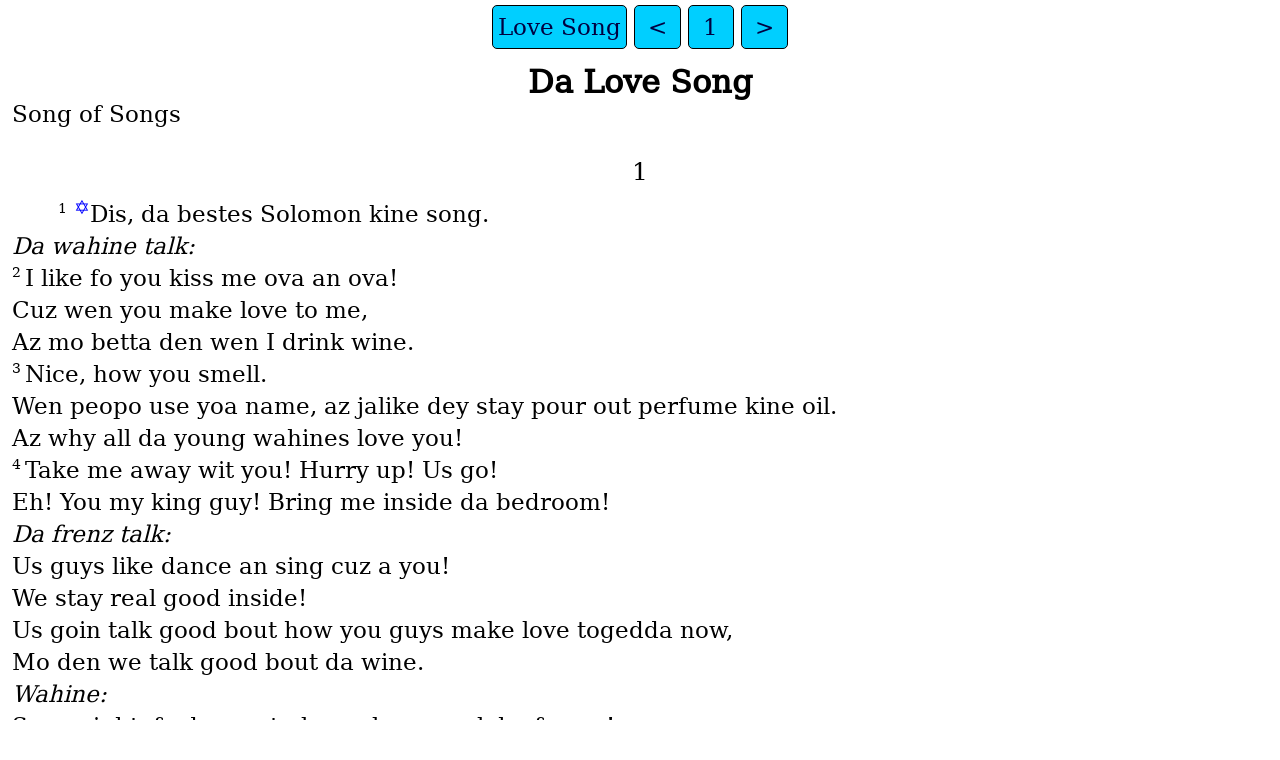

--- FILE ---
content_type: text/html
request_url: https://ebible.org/hwc/SNG01.htm
body_size: 1758
content:
<!DOCTYPE html>
<html lang="hwc">
<head>
<meta charset="UTF-8" />
<link rel="stylesheet" href="dejavuserif.css" type="text/css" />
<meta name="viewport" content="user-scalable=yes, initial-scale=1, minimum-scale=1, width=device-width"/>
<title>Da Good An Spesho Book Love Song 1</title>
<meta name="keywords" content="Da Good An Spesho Book, hwc, Holy Bible, Scripture, Bible, Scriptures, New Testament, Old Testament, Gospel" />
<link rel="canonical" href="https://eBible.org/hwc/SNG01.htm" />
</head>
<body>
<ul class='tnav'>
<li><a href='index.htm'>Love Song</a></li>
<li><a href='ECC12.htm'>&lt;</a></li>
<li><a href='SNG.htm'>1</a></li>
<li><a href='SNG02.htm'>&gt;</a></li>
</ul>
<div class="main">
 <div class='mt'>Da Love Song  </div><div class='mt4'>Song of Songs  
</div><div class='chapterlabel' id="V0"> 1</div><div class='p'> <span class="verse" id="V1">1&#160;</span><a href="#FN1" class="notemark">✡<span class="popup">1:1: 1Kings 4:32</span></a>Dis, da bestes Solomon kine song.   </div><div class='sp'>Da wahine talk:  </div><div class='q'> <span class="verse" id="V2">2&#160;</span>I like fo you kiss me ova an ova!  </div><div class='q2'>Cuz wen you make love to me,  </div><div class='q2'>Az mo betta den wen I drink wine.   </div><div class='q'> <span class="verse" id="V3">3&#160;</span>Nice, how you smell.  </div><div class='q2'>Wen peopo use yoa name, az jalike dey stay pour out perfume kine oil.  </div><div class='q2'>Az why all da young wahines love you!   </div><div class='q'> <span class="verse" id="V4">4&#160;</span>Take me away wit you! Hurry up! Us go!  </div><div class='q2'>Eh! You my king guy! Bring me inside da bedroom!  </div><div class='sp'>Da frenz talk:  </div><div class='q'>Us guys like dance an sing cuz a you!  </div><div class='q2'>We stay real good inside!  </div><div class='q'>Us goin talk good bout how you guys make love togedda now,  </div><div class='q2'>Mo den we talk good bout da wine.  </div><div class='sp'>Wahine:  </div><div class='q'>So az right, fo dem get plenny love an aloha fo you!   </div><div class='b'> &#160; </div> <div class='q'> <span class="verse" id="V5">5&#160;</span>Eh you young Jerusalem wahines!  </div><div class='q2'>Dark, but pretty,  </div><div class='q2'>How I stay look!  </div><div class='q'>I dark jalike da dark tents da Kedar peopo use,  </div><div class='q2'>Jalike da kine cloth Solomon use fo cova his tent!   </div><div class='q'> <span class="verse" id="V6">6&#160;</span>No eye me up cuz I stay kinda dark.  </div><div class='q2'>Az da sun wen make me come real tan.  </div><div class='q'>My muddah boys wen come huhu wit me.  </div><div class='q2'>An dey make me take kea dea grape fields,  </div><div class='q2'>So, az why I no can take kea my grape field, az my body!   </div><div class='q'> <span class="verse" id="V7">7&#160;</span>You, da one I love! Tell me,  </div><div class='q2'>Wea you goin take kea yoa sheeps?  </div><div class='q'>Wea you goin bring dem fo res noon time?  </div><div class='q2'>No good I gotta put one veil on top my face fo go find you,  </div><div class='q2'>O I gotta go look nea yoa frenz sheeps, aah?   </div><div class='sp'>Da guy talk:  </div><div class='q'> <span class="verse" id="V8">8&#160;</span>You da mos beautiful wahine!  </div><div class='q2'>If you donno wea I goin stay,  </div><div class='q'>Go follow wea da sheep footprints go.  </div><div class='q2'>Let yoa young goats eat grass ova dea,  </div><div class='q2'>Not far from wea da odda sheep guys stay make camp.   </div><div class='q'> <span class="verse" id="V9">9&#160;</span>Honey Girl, you da one I love!  </div><div class='q2'>An I like da way you walk,  </div><div class='q'>Jalike one mare walk  </div><div class='q2'>Aroun da fancy kine horses  </div><div class='q2'>Dat pull da parade wagon fo da Egypt king.   </div><div class='q'> <span class="verse" id="V10">10&#160;</span>Yoa cheeks look good wit gold earrings,  </div><div class='q2'>An yoa neck wit one bead necklace.   </div><div class='q'> <span class="verse" id="V11">11&#160;</span>Us goin make roun gold earrings fo you,  </div><div class='q2'>Wit silva kine bead inside um.   </div><div class='sp'>Wahine:  </div><div class='q'> <span class="verse" id="V12">12&#160;</span>All da time my king guy lay on his couch  </div><div class='q2'>Real nice, my nard kine perfume smell!   </div><div class='q'> <span class="verse" id="V13">13&#160;</span>Fo me, da one dat love me,  </div><div class='q2'>Az jalike da small bag myrrh kine perfume  </div><div class='q2'>Dat stay res all nite in da middo a my breases.   </div><div class='q'> <span class="verse" id="V14">14&#160;</span>Fo me, da one dat love me,  </div><div class='q2'>He jalike one bunch henna flowas  </div><div class='q2'>From da grape farms En-Gedi side.   </div><div class='sp'>Guy:  </div><div class='q'> <span class="verse" id="V15">15&#160;</span>Eh! You look real beautiful, Honey Girl!  </div><div class='q2'>Real beautiful!  </div><div class='q2'>Yoa eyes pretty, jalike dove eyes.   </div><div class='sp'>Wahine:  </div><div class='q'> <span class="verse" id="V16">16&#160;</span>You da one I love. You real good looking!  </div><div class='q2'>You look real handsome.  </div><div class='q2'>An look! Da sof green grass hea, az oua bed!   </div><div class='sp'>Guy:  </div><div class='q'> <span class="verse" id="V17">17&#160;</span>Yeah, an da cedar trees, dey da beams fo oua bedroom.  </div><div class='q2'>An da cypress trees, dey da roof.   </div><ul class='tnav'>
<li><a href='index.htm'>Love Song</a></li>
<li><a href='ECC12.htm'>&lt;</a></li>
<li><a href='SNG.htm'>1</a></li>
<li><a href='SNG02.htm'>&gt;</a></li>
</ul>
<div class="footnote">
<hr />
<p class="x" id="FN1"><span class="notemark">✡</span><a class="notebackref" href="#V1">1:1</a>
<span class="xo"></span><span class="xt">1:1: </span><span class="xt"><a href='1KI04.htm#V32'>1Kings 4:32</a></span></p>

<hr />
</div>
<div class="copyright">

<p align="center"><a href='copyright.htm'>© 2020 HPBM</a></p>
</div>
</div></body></html>
